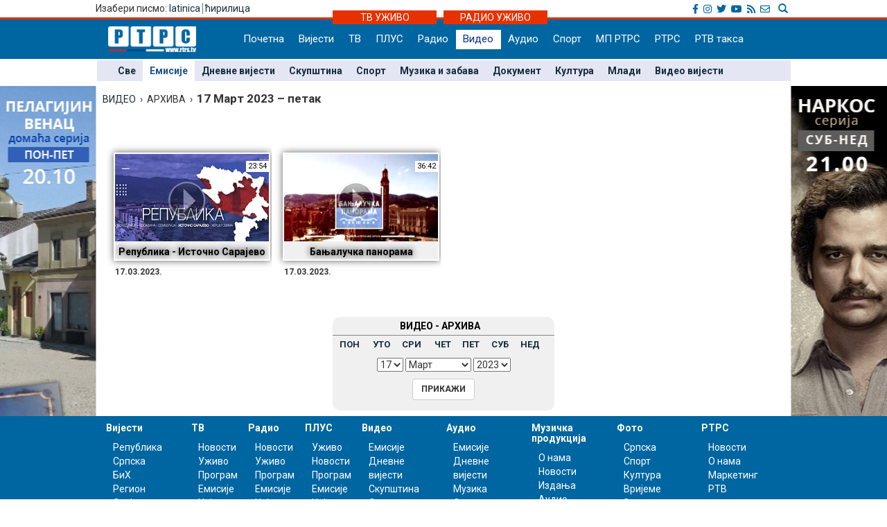

--- FILE ---
content_type: text/css
request_url: https://www.rtrs.tv/__tools/videolist/videolist.css?t=20121024
body_size: 3250
content:

div.videoframe {
	width: 244px;
	height: 213px;
	float: left;
	overflow: hidden;
	display: inline-block;
}
div.clip {
	height: 233px;
}
div.videoframe div#box {
	margin: 16px 16px 8px 16px;
	border: 2px solid #fff;
	float: left;
	overflow: hidden;
	display: inline-block;
	-moz-box-shadow: 0px 0px 10px 0px #626262;
	-webkit-box-shadow: 0px 0px 10px 0px #626262;
	box-shadow: 0px 0px 10px 0px #626262;

}
div.videoframe div#box a {
	display: block;
	position: relative;
}
div.videoframe div#box,
div.videoframe div#box a img#frame {
	width: 226px; /*prilagodjavam 16:9 bilo 208px*/
	height: 156px;
}
div.videoframe div#box div#cpt {
	width: 100%;
	font-size: 14px;
	padding: 5px 0px;
	position: absolute;
	bottom:0px;
	min-height:20px;
	text-align: center;
	color: black;
	text-shadow: 0px 0px 10px #000;
	background: url(../../_bmp/trans50.png) repeat;
}
div.videoframe div#box div#dur {
	font-size: 11px;
	padding: 0px 3px 1px 3px;
	position: absolute;
	top:10px;
	right:0px;
	text-align: center;
	background-color: #fff;
	color: #000;
}
div.videoframe div#box img#play {
	top: 40px;
	left: 77px;
	position: absolute;
}
div.videoframe div#dsc {
	font-size: 12px;
	padding: 0px 18px;
	font-weight: bold;
}


div.prg_large {
	width: 422px; /* box_width + 2 x border + 2 x margin : 400+2x3+2x10 (-4 to keep horizontal spacing smaller)*/
	height: 326px; /* box_height + 2 x border + 2 x margin : 300+2x3+2x10 */
}
div.prg_large div#box,
div.prg_large div#box a img#frame {
	width: 400px;
	height: 300px;
}
div.prg_large div#box {
	border: 3px solid #fff;
	margin: 10px 10px 10px 10px;
}
div.prg_large div#box img#play {
	left: 173px; /* (img_W - play_W) / 2 : (400-54)/2 */
	top: 113px; /* (img_H - play_H) / 2 - 10 : (300-54)/2-10 */
}



div.prg_small {
	width: 211px; /* box_width + 2 x border + 2 x margin : 192+2x2+(5+10) */
	height: 163px; /* box_height + 2 x border + 2 x margin : 144+2x2+(10+5) */
}
div.prg_small div#box,
div.prg_small div#box a img#frame {
	width: 192px;
	height: 144px;
}

div.no1 div#box {
	margin: 10px 10px 5px 5px;
}
div.no2 div#box {
	margin: 5px 10px 10px 5px;
}

div.prg_small div#box img#play {
	left: 69px; /* (img_W - play_W) / 2 : (192-54)/2 */
	top: 35px; /* (img_H - play_H) / 2 - 10 : (144-54)/2-10 */
}









div.index_video {
	width: 160px; /* box_width + 2 x border + 2 x margin : 152+2x1+2x3 */
	height: 122px; /* box_height + 2 x border + 2 x margin : 114+2x1+2x3 */
}
div.index_video div#box,
div.index_video div#box a img#frame {
	width: 152px;
	height: 114px;
}
div.index_video div#box {
	border: 1px solid #fff;
	margin: 3px 6px 3px 2px;
	-moz-box-shadow: none;
	-webkit-box-shadow: none;
	box-shadow: none;
}
div.index_video div#box img#play {
	left: 49px; /* (img_W - play_W) / 2 : (152-54)/2 */
	top: 20px; /* (img_H - play_H) / 2 - 10 : (114-54)/2-10 */
}

div.index_video div#box div#cpt {
	font-size: 13px;
	padding: 3px 0px;
	bottom:0px;
	min-height:15px;
}
div.index_video div#box div#dur {
	font-size: 10px;
	padding: 0px 1px 1px 1px;
	top:5px;
}

div.videoframe div#box div#dtr {
	font-size: 10px;
	padding: 0px 1px 1px 1px;
	top:5px;
	position: absolute;
	left:0px;
	text-align: center;
	background-color: #000;
	color: #fff;
}





--- FILE ---
content_type: application/javascript
request_url: https://www.rtrs.tv/__tools/videolist/videolist.js
body_size: 333
content:
function z_over(z) {
	
	var children = z.childNodes;
	//children[1].style.background = '#b22c33';
	children[1].style.display = 'none';
	children[3].style.display = 'none';
	children[7].style.display = 'none';
};


function z_out(z) {
	
	var children = z.childNodes;
	//children[1].style.background = 'url(../_bmp/trans50.png) repeat';
	children[1].style.display = 'block';
	children[3].style.display = 'block';
	children[7].style.display = 'block';
};


--- FILE ---
content_type: application/javascript
request_url: https://www.rtrs.tv/js/fixed_menu-1.04.js
body_size: 1368
content:
// Author: Goran Kuruzovic
// Mail: gorankuruzovic@gmail.com

$(document).scroll(function() {
	if ($(window).width() >= 1019)	{
    var o = $(".content_add_fix").width(),
        s = $(document).scrollTop(),
        n = $("#navigacija");
    if (s >= 160) {
        n.css({
            "position": "fixed",
            "top": "0",
            "width": "100%",
			"zIndex": "9999",
			"background-color": "#345db7",
			"left": "50%",
			"transform": "translate(-50%, 0)"
        });
        var a = "<div class='logo-scroll'><a href='#'><img src='https://www.rtrs.tv/_bmp/logo_mini.png' height='26px'></a></div>";
        $(".nav-bgnd-sm").css({
            "display": "table",
			"margin": "0 auto"
        }), $(".logo-scroll").remove(), $(".nav-bgnd-sm").prepend(a), $(".logo-scroll").css({
            display: "table-cell",
            padding: "5px 22px 3px 2px",
            "vertical-align": "top"
        }), $(".navbar-nav > li > a").css({
            "padding-top": "6px",
            "min-height": "35px"
        }), n.addClass("grad-menu"), $(".nav-bgnd-sm").addClass("grad-menu")
    } else n.css({
        "position": "relative",
        "background": "none",
        "border-top": "none",
        "border-bottom": "none"
    }), $(".nav-bgnd-sm").css({
        "display": "block"
    }), $(".logo-scroll").remove(), $(".navbar-nav > li > a").css({
        "padding-top": "3px",
        "min-height": "28px"
    })
	}
});